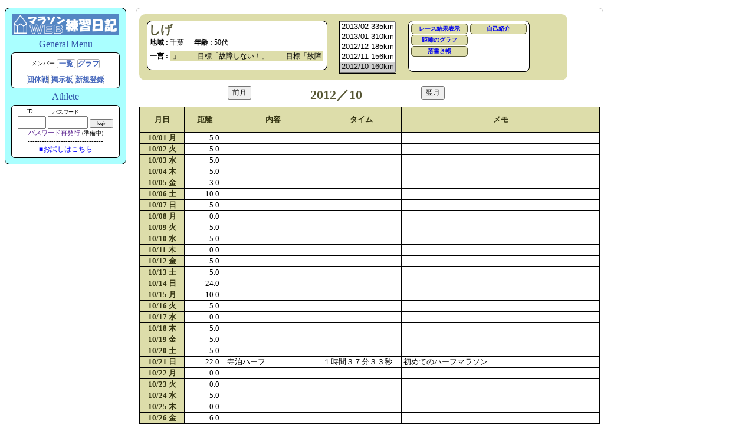

--- FILE ---
content_type: text/html
request_url: https://ikki.flop.jp/index.cgi?id=siis&ym=2012/10
body_size: 29610
content:
<!DOCTYPE html> 
<html lang="ja"> 
<head>
<title>マラソンWeb練習日誌</title>
<meta http-equiv="Content-Type" content="text/html; charset=shift_jis">
<meta name="keyword" content="マラソン,練習日記,web,イッキ">
<link rel="icon" href="favicon.ico"> 
<link rel="SHORTCUT ICON" HREF="/favicon.ico"> 
<link rel="icon" href="https://ikki.flop.jp/favicon.ico"> 

<link rel="stylesheet" type="text/css" href="css/common.css">
<link rel="stylesheet" type="text/css" href="css/side_menu.css">
<link rel="stylesheet" type="text/css" href="css/view.css">

</head>
<body>

<div id="content">  <!--  ===================== 全体  ===================== -->

<aside>

<div style="background-color: #ffffff;" >


  <!-- *************** GeneralMenu *************** -->
  <div id = "GeneralMenu">

	<a href="https://ikki.flop.jp/"><img src="gif/nikki_logo.png"  ALT="練習日記のトップへ" style="width:180px;"></a>
	
	<div  class="menuCategory">
		General Menu
	</div>
	<div class ="myNameEnvelope">
				<div style="margin:5px auto 10px auto;">
		  <span style="font-size:10px; ">メンバー</span>
		  <a href = "index.cgi?load=member&amp;mode=UPLD" class ="menu-box">&nbsp;一覧&nbsp;</a>
		  <a href = "index.cgi?load=graph&amp;mode=UPLD"  class ="menu-box">  グラフ  </a>
		</div>

		<div>
		  <a href="index.cgi?load=group" class ="menu-box">団体戦</a>
		  <a href="index.cgi?load=yybbs" class="menu-box">掲示板</a>
		  <a href="index.cgi?load=entry" class ="menu-box"> 新規登録</a><br>
		</div>
	</div>


	<div  class="menuCategory">
  		Athlete
	</div>
	<div class ="myNameEnvelope">
		
		<div>
		  <div style="width:60px; border:none; font-size:9px; float:left;">ID</div>
		  <div style="width:60px; border:none; font-size:9px; float:left;">パスワード</div>
		  <div style="width:40px; border:none;"></div>
		</div>
		<div style="clear:left;"></div>
		<div>
			<form method="POST" action="https://ikki.flop.jp/index.cgi">
			  <input type="text"     name="cid"  size="4"  value =""  style="width:40px;">
			  <input type="password" name="pass" size="12" value =""  style="width:60px;">
			  <input type="submit"   value="login"   name="passin"    style="width:40px; font-size:8px; ">
			</form>
			<div></div>
			<div><a href="" >パスワード再発行</a>	<span style="font-size:10px;"> (準備中)</span></div>
		</div>
	 -------------------------------- <br>
		<div onclick="obj=document.getElementById('TRIAL').style; obj.display=(obj.display=='none')?'block':'none';">
		  <a style="cursor:pointer; font-size:12px; color:blue;" > ■お試しはこちら </a>
		</div>
	
		<div id="TRIAL" style="display:none;">
    		<span style="font-size:8px; ">上の入力欄にIDとPWを入力</span><br>
    		<table>
    		<tr>
    			<td>モード<br><span style="font-size:8px; font-weight:bold;">ランニング</span></td>
    			<td>ID<div class="pw" style="width:32px;"> _run  </div></td>
    			<td>PW<div class="pw" style="width:40px;"> guest </div></td>
    		</tr>
    		<tr style="font-weight:bold;">
    			<td style="font-size:8px; font-weight:bold;">トライアスロン</td>
    			<td><div class="pw" style="width:32px;"> _tri  </div></td>
    			<td><div class="pw" style="width:40px;"> guest </div></td>
    		</tr>
    		</table>
    	</div>

	</div>

  </div>
</div>

</aside>



<!-- ============== ここからがメインコンテンツ ============== -->
<main>
<div id="mainBlock">





<!--  Information of target  START ......  --> 

<div class="visitEnvelope">

	<!-- コメントスクロール -->
	<script type="text/javascript">
		window.onload = function(){autoScroll();}
		var scrollX = 0;
		function autoScroll() {
		    var scrBox = document.getElementById( "scrollBox" );
		    scrBox.scrollLeft = ++scrollX;
		    if( scrollX < scrBox.scrollWidth - scrBox.clientWidth ){
		        setTimeout( "autoScroll()", 20 );
		    }else{
		        scrollX = 0;
		        scrBox.scrollLeft = 0;
		        setTimeout( "autoScroll()", 20 );
		    }
		}
	</script>


	<!-- Left -->
	<div class = "visitName">
		<strong class="nameDesign">しげ &nbsp;</strong><small></small>
		<div style="font-size:12px;">
		 <strong style="margin-left:2px;">地域 :</strong> 千葉&nbsp;&nbsp;&nbsp;
		 <strong style="margin-left:5px;">年齢 :</strong> 50代<br>
		 <strong style="float:left; line-height:1.5em;margin:5px 0px 0px 2px;">一言 :&nbsp;</strong>
		 <div id="scrollBox" style="float:left;">
		   <span id="scrollText"> 目標「故障しない！」&nbsp; &nbsp; &nbsp; &nbsp; &nbsp;  目標「故障しない！」&nbsp; &nbsp; &nbsp; &nbsp; &nbsp;  目標「故障しない！」&nbsp; &nbsp; &nbsp; &nbsp; &nbsp;  目標「故障しない！」&nbsp; &nbsp; &nbsp; &nbsp; &nbsp;  目標「故障しない！」&nbsp; &nbsp; &nbsp; &nbsp; &nbsp;  目標「故障しない！」&nbsp; &nbsp; &nbsp; &nbsp; &nbsp;  目標「故障しない！」&nbsp; &nbsp; &nbsp; &nbsp; &nbsp;  目標「故障しない！」</span>
		 </div>
		</div>
	</div>

	<!-- Middle -->
	<div class = "visitPullDown" >
	<form name="nikki">
	<select name="month" onChange="location.href=document.nikki.month.options[document.nikki.month.selectedIndex].value" size="5">
		<option value="index.cgi?load=edit&amp;id=siis&amp;ym=2026/01&amp;mode=VIEW" >2026/01 145km</option>
		<option value="index.cgi?load=edit&amp;id=siis&amp;ym=2025/12&amp;mode=VIEW" >2025/12 326km</option>
		<option value="index.cgi?load=edit&amp;id=siis&amp;ym=2025/11&amp;mode=VIEW" >2025/11 348km</option>
		<option value="index.cgi?load=edit&amp;id=siis&amp;ym=2025/10&amp;mode=VIEW" >2025/10 333km</option>
		<option value="index.cgi?load=edit&amp;id=siis&amp;ym=2025/09&amp;mode=VIEW" >2025/09 296km</option>
		<option value="index.cgi?load=edit&amp;id=siis&amp;ym=2025/08&amp;mode=VIEW" >2025/08 343km</option>
		<option value="index.cgi?load=edit&amp;id=siis&amp;ym=2025/07&amp;mode=VIEW" >2025/07 377km</option>
		<option value="index.cgi?load=edit&amp;id=siis&amp;ym=2025/06&amp;mode=VIEW" >2025/06 354km</option>
		<option value="index.cgi?load=edit&amp;id=siis&amp;ym=2025/05&amp;mode=VIEW" >2025/05 375km</option>
		<option value="index.cgi?load=edit&amp;id=siis&amp;ym=2025/04&amp;mode=VIEW" >2025/04 360km</option>
		<option value="index.cgi?load=edit&amp;id=siis&amp;ym=2025/03&amp;mode=VIEW" >2025/03 360km</option>
		<option value="index.cgi?load=edit&amp;id=siis&amp;ym=2025/02&amp;mode=VIEW" >2025/02 322km</option>
		<option value="index.cgi?load=edit&amp;id=siis&amp;ym=2025/01&amp;mode=VIEW" >2025/01 357km</option>
		<option value="index.cgi?load=edit&amp;id=siis&amp;ym=2024/12&amp;mode=VIEW" >2024/12 353km</option>
		<option value="index.cgi?load=edit&amp;id=siis&amp;ym=2024/11&amp;mode=VIEW" >2024/11 355km</option>
		<option value="index.cgi?load=edit&amp;id=siis&amp;ym=2024/10&amp;mode=VIEW" >2024/10 368km</option>
		<option value="index.cgi?load=edit&amp;id=siis&amp;ym=2024/09&amp;mode=VIEW" >2024/09 350km</option>
		<option value="index.cgi?load=edit&amp;id=siis&amp;ym=2024/08&amp;mode=VIEW" >2024/08 351km</option>
		<option value="index.cgi?load=edit&amp;id=siis&amp;ym=2024/07&amp;mode=VIEW" >2024/07 302km</option>
		<option value="index.cgi?load=edit&amp;id=siis&amp;ym=2024/06&amp;mode=VIEW" >2024/06 312km</option>
		<option value="index.cgi?load=edit&amp;id=siis&amp;ym=2024/05&amp;mode=VIEW" >2024/05 374km</option>
		<option value="index.cgi?load=edit&amp;id=siis&amp;ym=2024/04&amp;mode=VIEW" >2024/04 337km</option>
		<option value="index.cgi?load=edit&amp;id=siis&amp;ym=2024/03&amp;mode=VIEW" >2024/03 352km</option>
		<option value="index.cgi?load=edit&amp;id=siis&amp;ym=2024/02&amp;mode=VIEW" >2024/02 339km</option>
		<option value="index.cgi?load=edit&amp;id=siis&amp;ym=2024/01&amp;mode=VIEW" >2024/01 357km</option>
		<option value="index.cgi?load=edit&amp;id=siis&amp;ym=2023/12&amp;mode=VIEW" >2023/12 350km</option>
		<option value="index.cgi?load=edit&amp;id=siis&amp;ym=2023/11&amp;mode=VIEW" >2023/11 343km</option>
		<option value="index.cgi?load=edit&amp;id=siis&amp;ym=2023/10&amp;mode=VIEW" >2023/10 330km</option>
		<option value="index.cgi?load=edit&amp;id=siis&amp;ym=2023/09&amp;mode=VIEW" >2023/09 329km</option>
		<option value="index.cgi?load=edit&amp;id=siis&amp;ym=2023/08&amp;mode=VIEW" >2023/08 294km</option>
		<option value="index.cgi?load=edit&amp;id=siis&amp;ym=2023/07&amp;mode=VIEW" >2023/07 307km</option>
		<option value="index.cgi?load=edit&amp;id=siis&amp;ym=2023/06&amp;mode=VIEW" >2023/06 306km</option>
		<option value="index.cgi?load=edit&amp;id=siis&amp;ym=2023/05&amp;mode=VIEW" >2023/05 351km</option>
		<option value="index.cgi?load=edit&amp;id=siis&amp;ym=2023/04&amp;mode=VIEW" >2023/04 330km</option>
		<option value="index.cgi?load=edit&amp;id=siis&amp;ym=2023/03&amp;mode=VIEW" >2023/03 355km</option>
		<option value="index.cgi?load=edit&amp;id=siis&amp;ym=2023/02&amp;mode=VIEW" >2023/02 337km</option>
		<option value="index.cgi?load=edit&amp;id=siis&amp;ym=2023/01&amp;mode=VIEW" >2023/01 306km</option>
		<option value="index.cgi?load=edit&amp;id=siis&amp;ym=2022/12&amp;mode=VIEW" >2022/12 318km</option>
		<option value="index.cgi?load=edit&amp;id=siis&amp;ym=2022/11&amp;mode=VIEW" >2022/11 329km</option>
		<option value="index.cgi?load=edit&amp;id=siis&amp;ym=2022/10&amp;mode=VIEW" >2022/10 320km</option>
		<option value="index.cgi?load=edit&amp;id=siis&amp;ym=2022/09&amp;mode=VIEW" >2022/09 340km</option>
		<option value="index.cgi?load=edit&amp;id=siis&amp;ym=2022/08&amp;mode=VIEW" >2022/08 302km</option>
		<option value="index.cgi?load=edit&amp;id=siis&amp;ym=2022/07&amp;mode=VIEW" >2022/07 317km</option>
		<option value="index.cgi?load=edit&amp;id=siis&amp;ym=2022/06&amp;mode=VIEW" >2022/06 306km</option>
		<option value="index.cgi?load=edit&amp;id=siis&amp;ym=2022/05&amp;mode=VIEW" >2022/05 376km</option>
		<option value="index.cgi?load=edit&amp;id=siis&amp;ym=2022/04&amp;mode=VIEW" >2022/04 316km</option>
		<option value="index.cgi?load=edit&amp;id=siis&amp;ym=2022/03&amp;mode=VIEW" >2022/03 253km</option>
		<option value="index.cgi?load=edit&amp;id=siis&amp;ym=2022/02&amp;mode=VIEW" >2022/02 264km</option>
		<option value="index.cgi?load=edit&amp;id=siis&amp;ym=2022/01&amp;mode=VIEW" >2022/01 259km</option>
		<option value="index.cgi?load=edit&amp;id=siis&amp;ym=2021/12&amp;mode=VIEW" >2021/12 250km</option>
		<option value="index.cgi?load=edit&amp;id=siis&amp;ym=2021/11&amp;mode=VIEW" >2021/11 242km</option>
		<option value="index.cgi?load=edit&amp;id=siis&amp;ym=2021/10&amp;mode=VIEW" >2021/10 328km</option>
		<option value="index.cgi?load=edit&amp;id=siis&amp;ym=2021/09&amp;mode=VIEW" >2021/09 224km</option>
		<option value="index.cgi?load=edit&amp;id=siis&amp;ym=2021/08&amp;mode=VIEW" >2021/08 233km</option>
		<option value="index.cgi?load=edit&amp;id=siis&amp;ym=2021/07&amp;mode=VIEW" >2021/07 294km</option>
		<option value="index.cgi?load=edit&amp;id=siis&amp;ym=2021/06&amp;mode=VIEW" >2021/06 265km</option>
		<option value="index.cgi?load=edit&amp;id=siis&amp;ym=2021/05&amp;mode=VIEW" >2021/05 202km</option>
		<option value="index.cgi?load=edit&amp;id=siis&amp;ym=2021/04&amp;mode=VIEW" >2021/04 284km</option>
		<option value="index.cgi?load=edit&amp;id=siis&amp;ym=2021/03&amp;mode=VIEW" >2021/03 265km</option>
		<option value="index.cgi?load=edit&amp;id=siis&amp;ym=2021/02&amp;mode=VIEW" >2021/02 215km</option>
		<option value="index.cgi?load=edit&amp;id=siis&amp;ym=2021/01&amp;mode=VIEW" >2021/01 200km</option>
		<option value="index.cgi?load=edit&amp;id=siis&amp;ym=2020/12&amp;mode=VIEW" >2020/12 225km</option>
		<option value="index.cgi?load=edit&amp;id=siis&amp;ym=2020/11&amp;mode=VIEW" >2020/11 262km</option>
		<option value="index.cgi?load=edit&amp;id=siis&amp;ym=2020/10&amp;mode=VIEW" >2020/10 310km</option>
		<option value="index.cgi?load=edit&amp;id=siis&amp;ym=2020/09&amp;mode=VIEW" >2020/09 301km</option>
		<option value="index.cgi?load=edit&amp;id=siis&amp;ym=2020/08&amp;mode=VIEW" >2020/08 302km</option>
		<option value="index.cgi?load=edit&amp;id=siis&amp;ym=2020/07&amp;mode=VIEW" >2020/07 250km</option>
		<option value="index.cgi?load=edit&amp;id=siis&amp;ym=2020/06&amp;mode=VIEW" >2020/06 203km</option>
		<option value="index.cgi?load=edit&amp;id=siis&amp;ym=2020/05&amp;mode=VIEW" >2020/05 087km</option>
		<option value="index.cgi?load=edit&amp;id=siis&amp;ym=2020/04&amp;mode=VIEW" >2020/04 140km</option>
		<option value="index.cgi?load=edit&amp;id=siis&amp;ym=2020/03&amp;mode=VIEW" >2020/03 340km</option>
		<option value="index.cgi?load=edit&amp;id=siis&amp;ym=2020/02&amp;mode=VIEW" >2020/02 320km</option>
		<option value="index.cgi?load=edit&amp;id=siis&amp;ym=2020/01&amp;mode=VIEW" >2020/01 325km</option>
		<option value="index.cgi?load=edit&amp;id=siis&amp;ym=2019/12&amp;mode=VIEW" >2019/12 315km</option>
		<option value="index.cgi?load=edit&amp;id=siis&amp;ym=2019/11&amp;mode=VIEW" >2019/11 300km</option>
		<option value="index.cgi?load=edit&amp;id=siis&amp;ym=2019/10&amp;mode=VIEW" >2019/10 326km</option>
		<option value="index.cgi?load=edit&amp;id=siis&amp;ym=2019/09&amp;mode=VIEW" >2019/09 335km</option>
		<option value="index.cgi?load=edit&amp;id=siis&amp;ym=2019/08&amp;mode=VIEW" >2019/08 317km</option>
		<option value="index.cgi?load=edit&amp;id=siis&amp;ym=2019/07&amp;mode=VIEW" >2019/07 317km</option>
		<option value="index.cgi?load=edit&amp;id=siis&amp;ym=2019/06&amp;mode=VIEW" >2019/06 315km</option>
		<option value="index.cgi?load=edit&amp;id=siis&amp;ym=2019/05&amp;mode=VIEW" >2019/05 345km</option>
		<option value="index.cgi?load=edit&amp;id=siis&amp;ym=2019/04&amp;mode=VIEW" >2019/04 343km</option>
		<option value="index.cgi?load=edit&amp;id=siis&amp;ym=2019/03&amp;mode=VIEW" >2019/03 330km</option>
		<option value="index.cgi?load=edit&amp;id=siis&amp;ym=2019/02&amp;mode=VIEW" >2019/02 310km</option>
		<option value="index.cgi?load=edit&amp;id=siis&amp;ym=2019/01&amp;mode=VIEW" >2019/01 325km</option>
		<option value="index.cgi?load=edit&amp;id=siis&amp;ym=2018/12&amp;mode=VIEW" >2018/12 330km</option>
		<option value="index.cgi?load=edit&amp;id=siis&amp;ym=2018/11&amp;mode=VIEW" >2018/11 305km</option>
		<option value="index.cgi?load=edit&amp;id=siis&amp;ym=2018/10&amp;mode=VIEW" >2018/10 355km</option>
		<option value="index.cgi?load=edit&amp;id=siis&amp;ym=2018/09&amp;mode=VIEW" >2018/09 350km</option>
		<option value="index.cgi?load=edit&amp;id=siis&amp;ym=2018/08&amp;mode=VIEW" >2018/08 333km</option>
		<option value="index.cgi?load=edit&amp;id=siis&amp;ym=2018/07&amp;mode=VIEW" >2018/07 327km</option>
		<option value="index.cgi?load=edit&amp;id=siis&amp;ym=2018/06&amp;mode=VIEW" >2018/06 310km</option>
		<option value="index.cgi?load=edit&amp;id=siis&amp;ym=2018/05&amp;mode=VIEW" >2018/05 337km</option>
		<option value="index.cgi?load=edit&amp;id=siis&amp;ym=2018/04&amp;mode=VIEW" >2018/04 320km</option>
		<option value="index.cgi?load=edit&amp;id=siis&amp;ym=2018/03&amp;mode=VIEW" >2018/03 320km</option>
		<option value="index.cgi?load=edit&amp;id=siis&amp;ym=2018/02&amp;mode=VIEW" >2018/02 330km</option>
		<option value="index.cgi?load=edit&amp;id=siis&amp;ym=2018/01&amp;mode=VIEW" >2018/01 305km</option>
		<option value="index.cgi?load=edit&amp;id=siis&amp;ym=2017/12&amp;mode=VIEW" >2017/12 225km</option>
		<option value="index.cgi?load=edit&amp;id=siis&amp;ym=2017/11&amp;mode=VIEW" >2017/11 180km</option>
		<option value="index.cgi?load=edit&amp;id=siis&amp;ym=2017/10&amp;mode=VIEW" >2017/10 368km</option>
		<option value="index.cgi?load=edit&amp;id=siis&amp;ym=2017/09&amp;mode=VIEW" >2017/09 310km</option>
		<option value="index.cgi?load=edit&amp;id=siis&amp;ym=2017/08&amp;mode=VIEW" >2017/08 305km</option>
		<option value="index.cgi?load=edit&amp;id=siis&amp;ym=2017/07&amp;mode=VIEW" >2017/07 315km</option>
		<option value="index.cgi?load=edit&amp;id=siis&amp;ym=2017/06&amp;mode=VIEW" >2017/06 300km</option>
		<option value="index.cgi?load=edit&amp;id=siis&amp;ym=2017/05&amp;mode=VIEW" >2017/05 330km</option>
		<option value="index.cgi?load=edit&amp;id=siis&amp;ym=2017/04&amp;mode=VIEW" >2017/04 330km</option>
		<option value="index.cgi?load=edit&amp;id=siis&amp;ym=2017/03&amp;mode=VIEW" >2017/03 365km</option>
		<option value="index.cgi?load=edit&amp;id=siis&amp;ym=2017/02&amp;mode=VIEW" >2017/02 280km</option>
		<option value="index.cgi?load=edit&amp;id=siis&amp;ym=2017/01&amp;mode=VIEW" >2017/01 345km</option>
		<option value="index.cgi?load=edit&amp;id=siis&amp;ym=2016/12&amp;mode=VIEW" >2016/12 340km</option>
		<option value="index.cgi?load=edit&amp;id=siis&amp;ym=2016/11&amp;mode=VIEW" >2016/11 240km</option>
		<option value="index.cgi?load=edit&amp;id=siis&amp;ym=2016/10&amp;mode=VIEW" >2016/10 368km</option>
		<option value="index.cgi?load=edit&amp;id=siis&amp;ym=2016/09&amp;mode=VIEW" >2016/09 342km</option>
		<option value="index.cgi?load=edit&amp;id=siis&amp;ym=2016/08&amp;mode=VIEW" >2016/08 345km</option>
		<option value="index.cgi?load=edit&amp;id=siis&amp;ym=2016/07&amp;mode=VIEW" >2016/07 355km</option>
		<option value="index.cgi?load=edit&amp;id=siis&amp;ym=2016/06&amp;mode=VIEW" >2016/06 305km</option>
		<option value="index.cgi?load=edit&amp;id=siis&amp;ym=2016/05&amp;mode=VIEW" >2016/05 312km</option>
		<option value="index.cgi?load=edit&amp;id=siis&amp;ym=2016/04&amp;mode=VIEW" >2016/04 324km</option>
		<option value="index.cgi?load=edit&amp;id=siis&amp;ym=2016/03&amp;mode=VIEW" >2016/03 326km</option>
		<option value="index.cgi?load=edit&amp;id=siis&amp;ym=2016/02&amp;mode=VIEW" >2016/02 342km</option>
		<option value="index.cgi?load=edit&amp;id=siis&amp;ym=2016/01&amp;mode=VIEW" >2016/01 320km</option>
		<option value="index.cgi?load=edit&amp;id=siis&amp;ym=2015/12&amp;mode=VIEW" >2015/12 272km</option>
		<option value="index.cgi?load=edit&amp;id=siis&amp;ym=2015/11&amp;mode=VIEW" >2015/11 229km</option>
		<option value="index.cgi?load=edit&amp;id=siis&amp;ym=2015/10&amp;mode=VIEW" >2015/10 352km</option>
		<option value="index.cgi?load=edit&amp;id=siis&amp;ym=2015/09&amp;mode=VIEW" >2015/09 350km</option>
		<option value="index.cgi?load=edit&amp;id=siis&amp;ym=2015/08&amp;mode=VIEW" >2015/08 311km</option>
		<option value="index.cgi?load=edit&amp;id=siis&amp;ym=2015/07&amp;mode=VIEW" >2015/07 238km</option>
		<option value="index.cgi?load=edit&amp;id=siis&amp;ym=2015/06&amp;mode=VIEW" >2015/06 164km</option>
		<option value="index.cgi?load=edit&amp;id=siis&amp;ym=2015/05&amp;mode=VIEW" >2015/05 274km</option>
		<option value="index.cgi?load=edit&amp;id=siis&amp;ym=2015/04&amp;mode=VIEW" >2015/04 225km</option>
		<option value="index.cgi?load=edit&amp;id=siis&amp;ym=2015/03&amp;mode=VIEW" >2015/03 290km</option>
		<option value="index.cgi?load=edit&amp;id=siis&amp;ym=2015/02&amp;mode=VIEW" >2015/02 265km</option>
		<option value="index.cgi?load=edit&amp;id=siis&amp;ym=2015/01&amp;mode=VIEW" >2015/01 230km</option>
		<option value="index.cgi?load=edit&amp;id=siis&amp;ym=2014/12&amp;mode=VIEW" >2014/12 175km</option>
		<option value="index.cgi?load=edit&amp;id=siis&amp;ym=2014/11&amp;mode=VIEW" >2014/11 185km</option>
		<option value="index.cgi?load=edit&amp;id=siis&amp;ym=2014/10&amp;mode=VIEW" >2014/10 282km</option>
		<option value="index.cgi?load=edit&amp;id=siis&amp;ym=2014/09&amp;mode=VIEW" >2014/09 268km</option>
		<option value="index.cgi?load=edit&amp;id=siis&amp;ym=2014/08&amp;mode=VIEW" >2014/08 327km</option>
		<option value="index.cgi?load=edit&amp;id=siis&amp;ym=2014/07&amp;mode=VIEW" >2014/07 315km</option>
		<option value="index.cgi?load=edit&amp;id=siis&amp;ym=2014/06&amp;mode=VIEW" >2014/06 164km</option>
		<option value="index.cgi?load=edit&amp;id=siis&amp;ym=2014/05&amp;mode=VIEW" >2014/05 287km</option>
		<option value="index.cgi?load=edit&amp;id=siis&amp;ym=2014/04&amp;mode=VIEW" >2014/04 262km</option>
		<option value="index.cgi?load=edit&amp;id=siis&amp;ym=2014/03&amp;mode=VIEW" >2014/03 370km</option>
		<option value="index.cgi?load=edit&amp;id=siis&amp;ym=2014/02&amp;mode=VIEW" >2014/02 360km</option>
		<option value="index.cgi?load=edit&amp;id=siis&amp;ym=2014/01&amp;mode=VIEW" >2014/01 351km</option>
		<option value="index.cgi?load=edit&amp;id=siis&amp;ym=2013/12&amp;mode=VIEW" >2013/12 365km</option>
		<option value="index.cgi?load=edit&amp;id=siis&amp;ym=2013/11&amp;mode=VIEW" >2013/11 248km</option>
		<option value="index.cgi?load=edit&amp;id=siis&amp;ym=2013/10&amp;mode=VIEW" >2013/10 253km</option>
		<option value="index.cgi?load=edit&amp;id=siis&amp;ym=2013/09&amp;mode=VIEW" >2013/09 454km</option>
		<option value="index.cgi?load=edit&amp;id=siis&amp;ym=2013/08&amp;mode=VIEW" >2013/08 414km</option>
		<option value="index.cgi?load=edit&amp;id=siis&amp;ym=2013/07&amp;mode=VIEW" >2013/07 359km</option>
		<option value="index.cgi?load=edit&amp;id=siis&amp;ym=2013/06&amp;mode=VIEW" >2013/06 311km</option>
		<option value="index.cgi?load=edit&amp;id=siis&amp;ym=2013/05&amp;mode=VIEW" >2013/05 326km</option>
		<option value="index.cgi?load=edit&amp;id=siis&amp;ym=2013/04&amp;mode=VIEW" >2013/04 276km</option>
		<option value="index.cgi?load=edit&amp;id=siis&amp;ym=2013/03&amp;mode=VIEW" >2013/03 304km</option>
		<option value="index.cgi?load=edit&amp;id=siis&amp;ym=2013/02&amp;mode=VIEW" >2013/02 335km</option>
		<option value="index.cgi?load=edit&amp;id=siis&amp;ym=2013/01&amp;mode=VIEW" >2013/01 310km</option>
		<option value="index.cgi?load=edit&amp;id=siis&amp;ym=2012/12&amp;mode=VIEW" >2012/12 185km</option>
		<option value="index.cgi?load=edit&amp;id=siis&amp;ym=2012/11&amp;mode=VIEW" >2012/11 156km</option>
		<option value="index.cgi?load=edit&amp;id=siis&amp;ym=2012/10&amp;mode=VIEW" selected>2012/10 160km</option>
		<option value="index.cgi?load=edit&amp;id=siis&amp;ym=2012/09&amp;mode=VIEW" >2012/09 288km</option>
		<option value="index.cgi?load=edit&amp;id=siis&amp;ym=2012/08&amp;mode=VIEW" >2012/08 175km</option>
		<option value="index.cgi?load=edit&amp;id=siis&amp;ym=2012/07&amp;mode=VIEW" >2012/07 175km</option>
		<option value="index.cgi?load=edit&amp;id=siis&amp;ym=2012/06&amp;mode=VIEW" >2012/06 132km</option>
		<option value="index.cgi?load=edit&amp;id=siis&amp;ym=2012/05&amp;mode=VIEW" >2012/05 078km</option>
		<option value="index.cgi?load=edit&amp;id=siis&amp;ym=2012/04&amp;mode=VIEW" >2012/04 126km</option>
		<option value="index.cgi?load=edit&amp;id=siis&amp;ym=2012/03&amp;mode=VIEW" >2012/03 013km</option>
		<option value="index.cgi?load=edit&amp;id=siis&amp;ym=2012/02&amp;mode=VIEW" >2012/02 024km</option>
		<option value="index.cgi?load=edit&amp;id=siis&amp;ym=2012/01&amp;mode=VIEW" >2012/01 010km</option>
	</select>
	</form>
	<!--  2012/10 | 2012/10 | 2026/01   -->   
	</div>

	<!-- Right -->
	<div class = "visitLink" >
		<div style="float:left;">
		  <div class="visitMiniLink"><a href="index.cgi?load=race&amp;id=siis&amp;mode=view">レース結果表示</a></div>
		  <div class="visitMiniLink"><a href="index.cgi?load=distGraph&amp;id=siis">距離のグラフ</a></div>
		  <div class="visitMiniLink"><a href="index.cgi?load=message&amp;mode=res_input&amp;id=siis">落書き帳</a></div>
		</div>
		<div style="float:left;">
		  <div class="visitMiniLink"><a href="index.cgi?load=selfintro&amp;id=siis&amp;mode=view">自己紹介</a></div>
		</div>
	</div>

</div>

<div style="clear:left;"></div>
<!--  Information of target  END ......  --> 





<!-- Link to 'Pre' and 'Next' -->

<div class="envelope_link" >
	<div class="pre_link" >
		<FORM METHOD="POST" ACTION=index.cgi>
		  <input type="hidden"   name="tri"     value="0">
		  <input type="hidden"   name="id"      value="siis">
		  <input type="hidden"   name="mode"    value="VIEW" >
		  <input type="hidden"   name="ym"      value="2012/09" >
		  <input type="hidden"   name="load"    value="edit">
		  <input type="submit"   name="to_edit" value="前月"  style="font-size:12px;">
		</FORM>
	</div>
	
	<div class="ym_title" >2012／10</div>

	<div class="next_link">
		<FORM METHOD="POST" ACTION=index.cgi>
		  <input type="hidden"   name="tri"     value="0">
		  <input type="hidden"   name="id"      value="siis">
		  <input type="hidden"   name="mode"    value="VIEW" >
		  <input type="hidden"   name="ym"      value="2012/11" >
		  <input type="hidden"   name="load"    value="edit">
		  <input type="submit"   name="to_edit" value="翌月"  style="font-size:12px;">
		</FORM>
	</div>
</div>

<div style='clear: left;'></div>

<!-- ............................. -->




<table class="base view"> 

	<tr>
		<th class="head width1">月日</TH>
		<th class="head width2">距離</TH>
		<th class="head width3">内容</TH>
		<th class="head width4">タイム</TH>
		<th class="head width5">メモ</TH>
		
	</tr>

	<tr>
		<th class="mdw">10/01 月</th>
		<td class="dist">5.0 &nbsp;</td>
		<td class="dat"></td>
		<td class="dat"></td>
		<td class="dat"></td>
		
	</tr>
	<tr>
		<th class="mdw">10/02 火</th>
		<td class="dist">5.0 &nbsp;</td>
		<td class="dat"></td>
		<td class="dat"></td>
		<td class="dat"></td>
		
	</tr>
	<tr>
		<th class="mdw">10/03 水</th>
		<td class="dist">5.0 &nbsp;</td>
		<td class="dat"></td>
		<td class="dat"></td>
		<td class="dat"></td>
		
	</tr>
	<tr>
		<th class="mdw">10/04 木</th>
		<td class="dist">5.0 &nbsp;</td>
		<td class="dat"></td>
		<td class="dat"></td>
		<td class="dat"></td>
		
	</tr>
	<tr>
		<th class="mdw">10/05 金</th>
		<td class="dist">3.0 &nbsp;</td>
		<td class="dat"></td>
		<td class="dat"></td>
		<td class="dat"></td>
		
	</tr>
	<tr>
		<th class="mdw">10/06 土</th>
		<td class="dist">10.0 &nbsp;</td>
		<td class="dat"></td>
		<td class="dat"></td>
		<td class="dat"></td>
		
	</tr>
	<tr>
		<th class="mdw">10/07 日</th>
		<td class="dist">5.0 &nbsp;</td>
		<td class="dat"></td>
		<td class="dat"></td>
		<td class="dat"></td>
		
	</tr>
	<tr>
		<th class="mdw">10/08 月</th>
		<td class="dist">0.0 &nbsp;</td>
		<td class="dat"></td>
		<td class="dat"></td>
		<td class="dat"></td>
		
	</tr>
	<tr>
		<th class="mdw">10/09 火</th>
		<td class="dist">5.0 &nbsp;</td>
		<td class="dat"></td>
		<td class="dat"></td>
		<td class="dat"></td>
		
	</tr>
	<tr>
		<th class="mdw">10/10 水</th>
		<td class="dist">5.0 &nbsp;</td>
		<td class="dat"></td>
		<td class="dat"></td>
		<td class="dat"></td>
		
	</tr>
	<tr>
		<th class="mdw">10/11 木</th>
		<td class="dist">0.0 &nbsp;</td>
		<td class="dat"></td>
		<td class="dat"></td>
		<td class="dat"></td>
		
	</tr>
	<tr>
		<th class="mdw">10/12 金</th>
		<td class="dist">5.0 &nbsp;</td>
		<td class="dat"></td>
		<td class="dat"></td>
		<td class="dat"></td>
		
	</tr>
	<tr>
		<th class="mdw">10/13 土</th>
		<td class="dist">5.0 &nbsp;</td>
		<td class="dat"></td>
		<td class="dat"></td>
		<td class="dat"></td>
		
	</tr>
	<tr>
		<th class="mdw">10/14 日</th>
		<td class="dist">24.0 &nbsp;</td>
		<td class="dat"></td>
		<td class="dat"></td>
		<td class="dat"></td>
		
	</tr>
	<tr>
		<th class="mdw">10/15 月</th>
		<td class="dist">10.0 &nbsp;</td>
		<td class="dat"></td>
		<td class="dat"></td>
		<td class="dat"></td>
		
	</tr>
	<tr>
		<th class="mdw">10/16 火</th>
		<td class="dist">5.0 &nbsp;</td>
		<td class="dat"></td>
		<td class="dat"></td>
		<td class="dat"></td>
		
	</tr>
	<tr>
		<th class="mdw">10/17 水</th>
		<td class="dist">0.0 &nbsp;</td>
		<td class="dat"></td>
		<td class="dat"></td>
		<td class="dat"></td>
		
	</tr>
	<tr>
		<th class="mdw">10/18 木</th>
		<td class="dist">5.0 &nbsp;</td>
		<td class="dat"></td>
		<td class="dat"></td>
		<td class="dat"></td>
		
	</tr>
	<tr>
		<th class="mdw">10/19 金</th>
		<td class="dist">5.0 &nbsp;</td>
		<td class="dat"></td>
		<td class="dat"></td>
		<td class="dat"></td>
		
	</tr>
	<tr>
		<th class="mdw">10/20 土</th>
		<td class="dist">5.0 &nbsp;</td>
		<td class="dat"></td>
		<td class="dat"></td>
		<td class="dat"></td>
		
	</tr>
	<tr>
		<th class="mdw">10/21 日</th>
		<td class="dist">22.0 &nbsp;</td>
		<td class="dat">寺泊ハーフ<br></td>
		<td class="dat">１時間３７分３３秒<br></td>
		<td class="dat">初めてのハーフマラソン<br></td>
		
	</tr>
	<tr>
		<th class="mdw">10/22 月</th>
		<td class="dist">0.0 &nbsp;</td>
		<td class="dat"></td>
		<td class="dat"></td>
		<td class="dat"></td>
		
	</tr>
	<tr>
		<th class="mdw">10/23 火</th>
		<td class="dist">0.0 &nbsp;</td>
		<td class="dat"></td>
		<td class="dat"></td>
		<td class="dat"></td>
		
	</tr>
	<tr>
		<th class="mdw">10/24 水</th>
		<td class="dist">5.0 &nbsp;</td>
		<td class="dat"></td>
		<td class="dat"></td>
		<td class="dat"></td>
		
	</tr>
	<tr>
		<th class="mdw">10/25 木</th>
		<td class="dist">0.0 &nbsp;</td>
		<td class="dat"></td>
		<td class="dat"></td>
		<td class="dat"></td>
		
	</tr>
	<tr>
		<th class="mdw">10/26 金</th>
		<td class="dist">6.0 &nbsp;</td>
		<td class="dat"></td>
		<td class="dat"></td>
		<td class="dat"></td>
		
	</tr>
	<tr>
		<th class="mdw">10/27 土</th>
		<td class="dist">5.0 &nbsp;</td>
		<td class="dat"></td>
		<td class="dat"></td>
		<td class="dat"></td>
		
	</tr>
	<tr>
		<th class="mdw">10/28 日</th>
		<td class="dist">0.0 &nbsp;</td>
		<td class="dat"></td>
		<td class="dat"></td>
		<td class="dat"></td>
		
	</tr>
	<tr>
		<th class="mdw">10/29 月</th>
		<td class="dist">5.0 &nbsp;</td>
		<td class="dat"></td>
		<td class="dat"></td>
		<td class="dat"></td>
		
	</tr>
	<tr>
		<th class="mdw">10/30 火</th>
		<td class="dist">0.0 &nbsp;</td>
		<td class="dat"></td>
		<td class="dat"></td>
		<td class="dat"></td>
		
	</tr>
	<tr>
		<th class="mdw">10/31 水</th>
		<td class="dist">5.0 &nbsp;</td>
		<td class="dat"></td>
		<td class="dat"></td>
		<td class="dat"></td>
		
	</tr>
	<tr>
		<th class="head width1">走行距離</th>
		<td class="totalRun" colspan="2">160.0&nbsp; km </td>
		<td></td>
		<td></td>
		
	</tr>
	</table>



</div> <!-- id="mainBlock"  -->
</main>
<!-- ==== ここまでがメインコンテンツ ==== -->


</div> <!--  id="content"  -->

</body>
</html>



--- FILE ---
content_type: text/css
request_url: https://ikki.flop.jp/css/view.css
body_size: 4383
content:
@charset "Shift_JIS";


/* 背景の薄緑色（うこん色）　#ddddaa  （← 888866） */
/* bold文字（ランナー名、年月）  #555533   */


/*
A:link    {text-decoration:none;}
A:visited {color: #444422 ;}
A:hover   {background:#333333; color: white; }
A:active  {text-decoration:blink;}
*/

/* ------------------------------------ */

/* 前月－yyyymm－次月 を囲む*/
.envelope_link {
	width:  500px;
	height: 35px;
	margin-left:150px;
	margin-top:10px;
}
.pre_link{  /* 前の期間 */
	float:left;
	margin-right:100px;
}
.next_link{  /* 次の期間 */
	float:left;
}
.ym_title{  /* 年月日 */
	float:left;
	margin-right:100px;
	font-size:22px;
	color:#555533;
	font-weight: bold;
}

/* ------------------------------------ */

/* Table for edit and view */
table.base { 
	border: solid 1px black ;
	font-size:10pt;
	border-collapse:collapse;
	float:left;
	table-layout: fixed;
}
table.view   { width:700px;}
table.secret { width:780px;}

th.aaaa 	    { border: solid 1px black; background:#ddddaa; color:#333311; text-align:center;  }
th.head	{
	border: solid 1px black; 
	background:#ddddaa; color:#333311; text-align:center; 
	height:3em; vertical-align:middle;
}
th.mdw {
	border: solid 1px black; 
	background:#ddddaa; color:#333311; 
	text-align:center; 
	width: 7em;
	padding: 0em 0.2em;
}

td.dist	{
	border: solid 1px black; 
	text-align:right;  vertical-align:middle; 
	word-break: break-all; 
	padding-right:0.25em;
}
td.dat	{
	border: solid 1px black; 
	text-align:left;  vertical-align:middle; 
	word-break: break-all; 
	padding:0em 0.25em;
}



/* ------------------------------------ */

/* Total  run mode */
td.totalRun { vertical-align:middle; font-weight: bold; padding-left:20px;  text-align:left; }
/* Total  tri mode */
td.totalTri { text-align:left;  font-weight:bold;  padding-left:20px; height:5em;}

div.totalTriTitle {
	display: inline-block; 
	text-align:left;
	font-style:italic; 
	color: #555555;
}
div.totalTriItem {
	display: inline-block; 
	text-align:right;
}

/* ------------------------------------ */

/* table raw-header */
.width1 { width:  80px;  width: 5.5em; }	/* 月日曜日 */
.width2 { width:  60px;  width: 5em; }	/* distance */
.width3 { width: 180px;  width: 12em; } /* 練習内容 */
.width4 { width: 180px;  width: 10em; } /* タイム   */
.width5 { width: 200px;  width: 25em; } /* メモ欄   */
.width6 { width:  80px;  width: 8em; }	/* 秘密欄   */

/* common for table */
.text-left   { text-align:left;   }
.text-center { text-align:center; }
.text-right  { text-align:right;  }

/* center */
._center { margin-right: auto; margin-left : auto; }

/* recent event */
.kinkyou {
	background: #CCCCCC; 
	width:30em;
	font-size:12px;
	text-align:center;
	padding:5px;
}

/* backup check*/
.backup {
	background: #CCCCCC; 
	width:30em;
	font-size:12px;
	text-align:center;
	padding:5px;
}




/* ------------------------------------ */
/* 日記を表示（自分も、他の人も）
/* 背景の薄緑色（うこん色）　#ddddaa */

/* Visit_menu */
.visitEnvelope  {
	text-align: left;
	float:left;
	min-height: 5.5em; 
	height: auto !important;
	height: 5.5em; 
	border-radius: 10px;
	background-color:#ddddaa;
	padding: 10px 3px 10px 3px;
	margin:auto;
	width:720px; 
}
/* runner's name */
.visitName {
	float:left;  
	width:300px; 
	
	min-height: 5em; 
	height: auto !important;
	height: 5em;
	
	border:solid  black 1px;
	padding:1px 2px 1px 2px;
	margin: 1px 10px 1px;
    background-color:white;
	border-radius: 8px;
    vertical-align: middle;
}
.nameDesign {
	font-weight:bold; font-size:20px; color:#555533;
}
/* pullDown menu */
.visitPullDown {
	float:left; 
	border:solid  black 1px;
	margin: 1px 10px 1px 10px; 
}
/* emveloping visitMiniLink */
.visitLink  { 
	float:left;  height:5em;  
	border:solid  black 1px;
	padding:3px 2px 2px 2px;
	margin: 1px 10px 1px 10px; 
	border-radius: 8px;
    background-color:white;
}
/* small menu bar */
.visitMiniLink {
	text-align:center;   font-weight:bold;
	font-size:10px;  background-color:#ddddaa; 	color:#555533; 
	border:solid  #555533 1px;
	padding:1px 2px 1px 2px;
	margin:1px 2px 1px 2px;
	width:90px;  height:1.4em; 
	border-radius: 5px;
}

/* 一言をスクロール */
#scrollBox {
    width: 260px; 
    overflow: hidden;
    background-color: #ddddaa;
    text-align: center;
    line-height: 1.5em;
    font-size: 12px;
    margin-top: 5px;
    margin-bottom: 5px;
}
#scrollText {
    white-space: nowrap;
    margin: 0px;
    text-align: left;
}


/*
背景：#888866
薄い背景：#ddddaa
bold文字：#555533
*/


